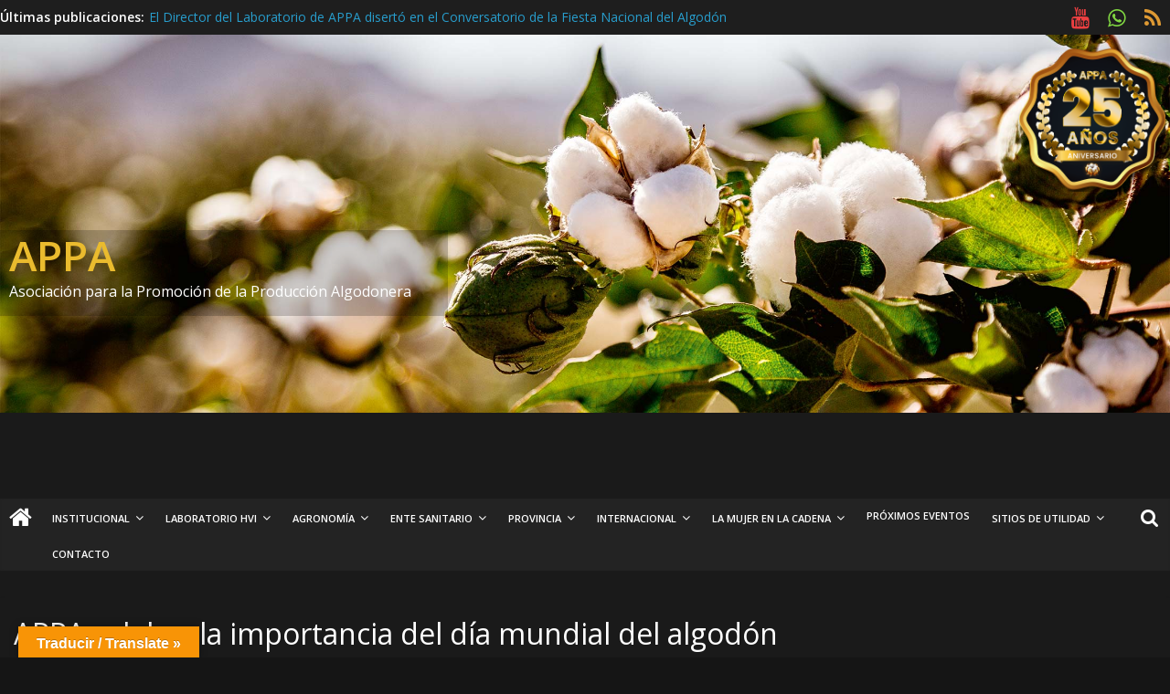

--- FILE ---
content_type: text/css
request_url: http://www.appasantafe.org.ar/wp-content/plugins/the-logo-slider/includes/front-style.css?ver=1.0
body_size: 542
content:

/*===========================front  style START============================*/
.logo_item {margin:6px;}
.logo_item img {
box-shadow: initial!important;
border-radius: 0!important;
border: 1px solid rgba(0,0,0,0.1);
}



.tls_logo_slider .owl-buttons {
    left: 0;
    position: absolute;
    top: 7px;
}
.tls_logo_slider .owl-page span{0 0 0 4px !important}

.tls_logo_slider .owl-page.active span {background: #123 !important;}
.tls_logo_slider .owl-page span {
  background: #123 !important;
  border-radius: 10px !important;
  height: 10px !important;
  opacity: 0.5;
  width: 10px !important;
  margin:0 0 0 6px !important
}

#tls_logo_slider .owl-buttons div {
  background: #123 !important;
  border-radius: 0;
  margin: 0 1px;
  padding: 5px 10px;
}

.tls_logo_slider {
    border: 0px solid #f2f2f2;
}


.tls_logo_slider .clickable {
    position: relative;
}

.tls_logo_slider .owl-controls {
    margin-top: 10px;
    text-align: center;
}

.tls_logo_slider .owl-pagination {
    position: absolute;
    right: 0;
    top:8px;
}


.tls_logo_slider .logo_item {
    line-height: 144px;
    vertical-align: middle;
   }

@media only screen and (min-width:320px) and (max-width:1198px){
.tls_logo_slider .logo_item {
    line-height: 233px !important;
    vertical-align: middle ;
}    
    
}

/*=========================== front style END============================*/

--- FILE ---
content_type: text/css
request_url: http://www.appasantafe.org.ar/wp-content/themes/colormag-pro/dark.css?ver=3.2.1
body_size: 1164
content:
/*==========  Gray colors  ==========*/
/*=====  Light colors  ======*/
/*==========  Brand-colors  ==========*/
/*==========  social links colors  ==========*/
/*--------------------------------------------------------------
Dark CSS
--------------------------------------------------------------*/
h1,
h2,
h3,
h4,
h5,
h6 {
	color: #fff;
}

body {
	background-color: #151515;
	color: #cccccc;
}

.dark-skin {
	/*--------------------------------------------------------------
	Header Clean layout CSS
	--------------------------------------------------------------*/
}

.dark-skin #page,
.dark-skin #header-text-nav-container,
.dark-skin .news-bar,
.dark-skin #main,
.dark-skin #secondary .widget {
	background-color: #1A1A1A;
}

.dark-skin .news-bar {
	background-color: #1e1e1e;
}

.dark-skin .main-small-navigation li {
	background-color: #232323;
}

.dark-skin .main-small-navigation a {
	color: #fff;
}

.dark-skin .date-in-header {
	color: #cccccc;
}

.dark-skin .breaking-news-latest {
	color: #fff;
}

.dark-skin .search-form-top {
	background-color: #121212;
	border: 0 none;
}

.dark-skin .widget_featured_posts .single-article {
	-webkit-box-shadow: 0 0 0 0 transparent;
	box-shadow: 0 0 0 0 transparent;
}

.dark-skin .widget_featured_posts .article-content .entry-title a {
	color: #fff;
}

.dark-skin .widget_featured_posts .article-content .below-entry-meta .posted-on .fa,
.dark-skin .widget_featured_posts .article-content .below-entry-meta .byline .fa,
.dark-skin .widget_featured_posts .article-content .below-entry-meta .comments .fa {
	color: #a6a6a6;
}

.dark-skin .posted-on a,
.dark-skin .byline a,
.dark-skin .comments a {
	color: #a6a6a6;
}

.dark-skin .human-diff-time {
	color: #a6a6a6;
}

.dark-skin .comments span {
	color: #a6a6a6;
}

.dark-skin .thumbnail-slider {
	border-color: #1A1A1A;
}

.dark-skin #comments {
	border-color: #444444;
}

.dark-skin #content .post .article-content .entry-title a {
	color: #fff;
}

.dark-skin #content .post .article-content .below-entry-meta .byline .fa,
.dark-skin #content .post .article-content .below-entry-meta .comments .fa,
.dark-skin #content .post .article-content .below-entry-meta .tag-links .fa,
.dark-skin #content .post .article-content .below-entry-meta .edit-link .fa,
.dark-skin #content .post .article-content .below-entry-meta .posted-on .fa,
.dark-skin #content .post .article-content .below-entry-meta .post-views .fa {
	color: #a6a6a6;
}

.dark-skin #content .post .article-content .below-entry-meta .post-views span {
	color: #a6a6a6;
}

.dark-skin #content .post .article-content .below-entry-meta .edit-link a {
	color: #a6a6a6;
}

.dark-skin .single-related-posts .article-content .entry-title a {
	color: #fff;
}

.dark-skin .single-related-posts .article-content .below-entry-meta .posted-on .fa,
.dark-skin .single-related-posts .article-content .below-entry-meta .comments .fa {
	color: #a6a6a6;
}

.dark-skin .post .entry-title a,
.dark-skin .search .entry-title a {
	color: #fff;
}

.dark-skin .random_posts_widget_inner_wrap,
.dark-skin .single-related-posts {
	-webkit-box-shadow: 0 0 0 0 transparent;
	box-shadow: 0 0 0 0 transparent;
}

.dark-skin .footer-widgets-wrapper,
.dark-skin .footer-socket-wrapper {
	border-top: 0 none;
	background-color: #121212;
}

.dark-skin #colophon .tg-upper-footer-widgets .widget {
	border: 0 none;
}

.dark-skin input[type="text"],
.dark-skin input[type="email"],
.dark-skin input[type="password"],
.dark-skin textarea,
.dark-skin .comment-content {
	background-color: #1A1A1A;
	color: #cccccc;
	border-color: #777777;
}

.dark-skin .view-all-link {
	background: #1A1A1A;
}

.dark-skin #masthead.colormag-header-clean .main-navigation .sub-menu,
.dark-skin #masthead.colormag-header-clean .main-navigation .children {
	background-color: #212529;
}

.dark-skin #masthead.colormag-header-clean .main-small-navigation li {
	background-color: #212529;
}

.dark-skin #masthead.colormag-header-clean .breaking-news .newsticker a,
.dark-skin #masthead.colormag-header-clean .social-links i.fa, .dark-skin #masthead.colormag-header-classic .breaking-news .newsticker a,
.dark-skin #masthead.colormag-header-classic .social-links i.fa, .dark-skin #masthead.colormag-header-clean--full-width .breaking-news .newsticker a,
.dark-skin #masthead.colormag-header-clean--full-width .social-links i.fa {
	color: #cccccc;
}

.dark-skin #masthead.colormag-header-classic .is-sticky #site-navigation {
	background-color: #212529;
}

.dark-skin #masthead.colormag-header-classic .is-sticky .main-small-navigation li {
	background-color: #212529;
}

.dark-skin #masthead.colormag-header-classic #site-navigation .menu-toggle {
	border-color: #cccccc;
}

.dark-skin #masthead.colormag-header-classic #site-navigation .menu-toggle::before {
	color: #cccccc;
}

.dark-skin #masthead.colormag-header-classic #site-navigation.main-navigation ul ul.sub-menu,
.dark-skin #masthead.colormag-header-classic #site-navigation.main-navigation ul .children {
	background-color: #212529;
	border-color: #444444;
}

.dark-skin #masthead.colormag-header-classic #site-navigation.main-navigation ul ul.sub-menu li,
.dark-skin #masthead.colormag-header-classic #site-navigation.main-navigation ul .children li {
	border-color: #444444;
}

.dark-skin #masthead.colormag-header-classic #site-navigation.main-navigation a,
.dark-skin #masthead.colormag-header-classic #site-navigation.main-navigation .random-post a .fa-random,
.dark-skin #masthead.colormag-header-classic #site-navigation.main-navigation .home-icon .fa {
	color: #fff;
}

.dark-skin #masthead.colormag-header-classic #site-navigation.main-small-navigation .random-post a .fa-random,
.dark-skin #masthead.colormag-header-classic #site-navigation .fa.search-top {
	color: #fff;
}

.dark-skin #masthead.colormag-header-clean--full-width .news-bar {
	background-color: #1e1e1e;
}

.dark-skin .colormag-footer--classic .footer-widgets-wrapper {
	background-color: #161616;
}

.dark-skin .colormag-footer--classic .footer-socket-wrapper {
	background-color: #121212;
}

.dark-skin .elementor .tg-module-wrapper {
	color: #cccccc;
}

.dark-skin .elementor .tg-module-wrapper .tg-module-title {
	color: #fff;
}

.dark-skin .elementor .tg-module-wrapper .tg-module-meta .tg-post-auther-name a,
.dark-skin .elementor .tg-module-wrapper .tg-module-meta .tg-post-auther-name span,
.dark-skin .elementor .tg-module-wrapper .tg-module-meta .tg-post-date a,
.dark-skin .elementor .tg-module-wrapper .tg-module-meta .tg-post-date span,
.dark-skin .elementor .tg-module-wrapper .tg-module-meta .tg-module-comments a,
.dark-skin .elementor .tg-module-wrapper .tg-module-meta .tg-module-comments span {
	color: #a6a6a6;
}

.dark-skin .elementor .tg-module-wrapper.tg-module-block.tg-module-block--style-5 .tg_module_block .tg-module-title,
.dark-skin .elementor .tg-module-wrapper.tg-module-block.tg-module-block--style-5 .tg_module_block .block-content {
	background: #1A1A1A;
}
